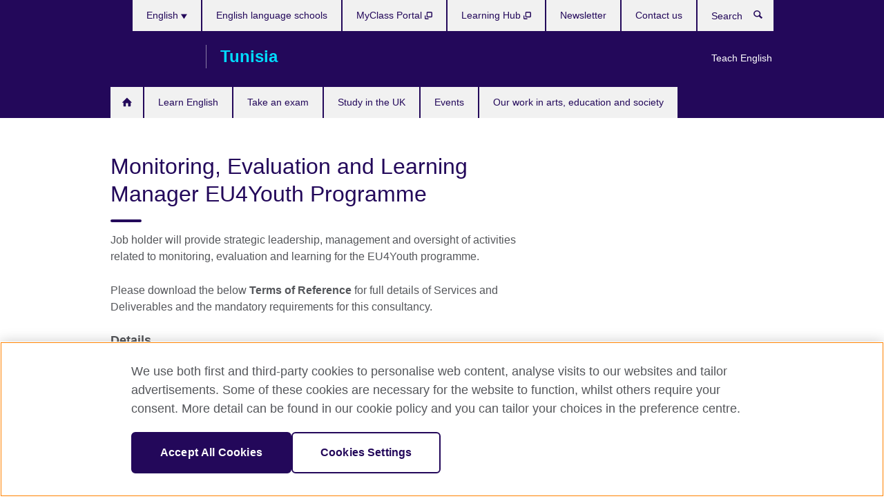

--- FILE ---
content_type: text/html; charset=utf-8
request_url: https://www.britishcouncil.tn/en/about/jobs/monitoring-evaluation-learning-manager-eu4youth
body_size: 9211
content:
<!DOCTYPE html>
<html lang="en"
      dir="ltr"
      class="ltr">
<head>
  <!--[if IE]><![endif]-->
<meta http-equiv="Content-Type" content="text/html; charset=utf-8" />
<script> dataLayer = [{"pageTitle":"Monitoring, Evaluation and Learning Manager EU4Youth Programme","pageCategory":"job"}] </script>
<!-- OneTrust Cookies Consent Notice start -->
    <script>window.dataLayer = window.dataLayer || []; function gtag(){dataLayer.push(arguments);} gtag("set", "developer_id.dNzMyY2", true); gtag("consent", "default", {"analytics_storage": "granted"}); gtag("consent", "default", {"ad_storage": "denied"}); gtag("consent", "default", {"ad_personalization": "denied"}); gtag("consent", "default", {"ad_user_data": "denied"});</script>
	<script src="https://cdn.cookielaw.org/scripttemplates/otSDKStub.js" data-document-language="true"
	type="text/javascript" charset="UTF-8" data-domain-script="e0038895-e68b-4167-a074-2b5e9b2d86c2"></script>
	<script type="text/javascript">
	function OptanonWrapper() { }
	</script><!-- OneTrust Cookies Consent Notice end --><!-- Google Tag Manager -->
<script>
  (function (w,d,s,l,i) {
w[l] = w[l]||[];w[l].push({'gtm.start':new Date().getTime(),event:'gtm.js'});var f = d.getElementsByTagName(s)[0],j = d.createElement(s),dl = l != 'dataLayer' ? '&l=' + l : '';j.async = true;j.src = '//www.googletagmanager.com/gtm.js?id=' + i + dl;f.parentNode.insertBefore(j,f);})(window,document,'script','dataLayer','GTM-5G6489');
</script>
<!-- End Google Tag Manager -->
<meta name="WT.sp" content="Tunisia" />
<link href="https://www.britishcouncil.tn/en/about/jobs/monitoring-evaluation-learning-manager-eu4youth" rel="alternate"  hreflang="x-default" /><link href="https://www.britishcouncil.tn/en/about/jobs/monitoring-evaluation-learning-manager-eu4youth" rel="alternate" hreflang="en-TN" />
<meta property="og:image" content="https://www.britishcouncil.tn/profiles/solas2/themes/solas_ui/images/desktop/britishcouncil_indigo_logo.jpg" />
<link rel="shortcut icon" href="https://www.britishcouncil.tn/profiles/solas2/themes/solas_ui/favicon.ico" type="image/vnd.microsoft.icon" />
<meta name="description" content="Job holder will provide strategic leadership, management and oversight of activities related to monitoring, evaluation and learning for the EU4Youth programme." />
<link rel="canonical" href="https://www.britishcouncil.tn/en/about/jobs/monitoring-evaluation-learning-manager-eu4youth" />
<meta name="twitter:dnt" content="on" />
  <title>Monitoring, Evaluation and Learning Manager EU4Youth Programme | British Council</title>
  <meta http-equiv="X-UA-Compatible" content="IE=edge">
  <meta name="HandheldFriendly" content="True">
  <meta name="MobileOptimized" content="320">
  <meta name="viewport" content="width=device-width, initial-scale=1.0">
  <!-- iOS -->
  <link rel="apple-touch-icon" sizes="76x76"
        href="/profiles/solas2/themes/solas_ui/favicons/touch-icon-ipad.png">
  <link rel="apple-touch-icon" sizes="180x180"
        href="/profiles/solas2/themes/solas_ui/favicons/apple-touch-icon.png">
  <!-- Safari -->
  <link rel="mask-icon" color="#23085a"
        href="/profiles/solas2/themes/solas_ui/favicons/safari-pinned-tab.svg">
  <!-- Android -->
  <link rel="shortcut icon" sizes="192x192"
        href="/profiles/solas2/themes/solas_ui/favicons/android-chrome-192x192.png">
  <!-- Microsoft -->
  <meta name="msapplication-TileColor" content="#23085a">
  <meta name="msapplication-config" content="/favicons/browserconfig.xml">
  <meta name="theme-color" content="#ffffff">
  <meta http-equiv="cleartype" content="on">
  <link type="text/css" rel="stylesheet" href="/sites/default/files/advagg_css/css__gUwrWmDSCYDpNT-ZgT90lg3qnBO5bhMRTuszI3FZdGE__NddIO3YqwbFuLJ1SpObv95pgccLJqWX0xe4khRt6KhE__p74xwzPlwh7CY3oHXFV5qhCHaxRBBLqXn8aQFu-9pLM.css" media="all" />
<link type="text/css" rel="stylesheet" href="https://sui.britishcouncil.org/2.1.0/css/bc-theme.css" media="all" />
<link type="text/css" rel="stylesheet" href="/sites/default/files/advagg_css/css__uHqYZLMQqPZ2_-JAjnByRrmz8BobSXNbX69Al_6UGb0__pPIAwEbg4s8bg9Cd5Pyut31kpi25dPreoMgRIIzILiE__p74xwzPlwh7CY3oHXFV5qhCHaxRBBLqXn8aQFu-9pLM.css" media="all" />
  <script src="/sites/default/files/advagg_js/js__XKqiBvZcB9K0EtZgl_-1bz5LyPEH_u8ah8XcuScspq8__2YujpmtfV0cviqjpUJ84wujhW7ha_JqiXl85CalCQYI__p74xwzPlwh7CY3oHXFV5qhCHaxRBBLqXn8aQFu-9pLM.js"></script>
<script src="/sites/default/files/advagg_js/js__YT6D1B_BKxvm6JCH_t9sZNI5L6yITa_DlU5QcSlOkAU__OXobH7d1IP1o3WABlniIrU_-pcJacVSIPUv9bpD-6pQ__p74xwzPlwh7CY3oHXFV5qhCHaxRBBLqXn8aQFu-9pLM.js"></script>
<script src="/sites/default/files/advagg_js/js__M7e6Ey_aUcI73wypDYkhHVl87sFZzDDYq_haqtRJfnE__jCDCpE6OeR7H4TS9az9610UGeYXO0_I5IvdZRsNNrUg__p74xwzPlwh7CY3oHXFV5qhCHaxRBBLqXn8aQFu-9pLM.js"></script>
<script src="/sites/default/files/advagg_js/js__wRlYfEmJm6hjfvuapzq0pNOWP4LXmYMTM_tG7fZ_Bso__BsaKROlqVoH1U-25O4BHSOvj0FOd9mpaW6cDEgy8HfE__p74xwzPlwh7CY3oHXFV5qhCHaxRBBLqXn8aQFu-9pLM.js"></script>
<script src="/sites/default/files/advagg_js/js__8P-A628TjkVaWCsCKOrzna9OCN-rc39C6C5trp5RFPc__D6lH7qBKCon04HbHf8blti--3zoDsh24nnLyNcZuprw__p74xwzPlwh7CY3oHXFV5qhCHaxRBBLqXn8aQFu-9pLM.js"></script>
<script>
<!--//--><![CDATA[//><!--
jQuery.extend(Drupal.settings, {"basePath":"\/","pathPrefix":"en\/","setHasJsCookie":0,"ajaxPageState":{"theme":"solas_ui","theme_token":"RU48vzftL3a4t7ft_x0S8CitAy1kHoIoCw95yLzz8OY","css":{"modules\/system\/system.base.css":1,"modules\/field\/theme\/field.css":1,"profiles\/solas2\/modules\/contrib\/gathercontent\/css\/gathercontent_style.css":1,"modules\/node\/node.css":1,"profiles\/solas2\/modules\/contrib\/relation_add\/relation_add.css":1,"profiles\/solas2\/modules\/custom\/webtrends_simple\/webtrends_data_display\/css\/webtrends_data_display.css":1,"profiles\/solas2\/modules\/contrib\/views\/css\/views.css":1,"https:\/\/sui.britishcouncil.org\/2.1.0\/css\/bc-theme.css":1,"profiles\/solas2\/modules\/contrib\/ctools\/css\/ctools.css":1,"profiles\/solas2\/modules\/custom\/solas_admin\/solas_admin_menu\/solas_admin_menu.css":1,"modules\/locale\/locale.css":1,"public:\/\/rrssb\/rrssb.d0eb71d6.css":1,"profiles\/solas2\/libraries\/rrssb-plus\/css\/rrssb.css":1,"profiles\/solas2\/themes\/solas_ui\/css\/solas-ui-overrides.css":1,"profiles\/solas2\/themes\/solas_ui\/css\/solas-ui-widgets.css":1,"profiles\/solas2\/themes\/solas_ui\/css\/solas-ui-admin.css":1,"profiles\/solas2\/themes\/solas_ui\/css\/solas-ui-integration.css":1},"js":{"https:\/\/sui.britishcouncil.org\/2.1.0\/scripts\/main.js":1,"profiles\/solas2\/themes\/solas_ui\/js\/init.js":1,"profiles\/solas2\/themes\/solas_ui\/js\/ajax.js":1,"profiles\/solas2\/themes\/solas_ui\/js\/listings.js":1,"profiles\/solas2\/themes\/solas_ui\/js\/filters.js":1,"profiles\/solas2\/themes\/solas_ui\/js\/forms.js":1,"profiles\/solas2\/themes\/solas_ui\/js\/maps.js":1,"profiles\/solas2\/themes\/solas_ui\/js\/bookeo.js":1,"profiles\/solas2\/themes\/solas_ui\/js\/icon-insertion.js":1,"profiles\/solas2\/themes\/solas_ui\/js\/libs\/jquery.validate.min.js":1,"profiles\/solas2\/themes\/solas_ui\/js\/menus.js":1,"profiles\/solas2\/themes\/bootstrap\/js\/bootstrap.js":1,"profiles\/solas2\/modules\/contrib\/jquery_update\/replace\/jquery\/1.8\/jquery.min.js":1,"misc\/jquery-extend-3.4.0.js":1,"misc\/jquery-html-prefilter-3.5.0-backport.js":1,"misc\/jquery.once.js":1,"misc\/drupal.js":1,"misc\/form-single-submit.js":1,"profiles\/solas2\/modules\/contrib\/entityreference\/js\/entityreference.js":1,"profiles\/solas2\/modules\/features\/solas_ct_event\/js\/solas_ct_event.js":1,"profiles\/solas2\/modules\/custom\/solas_field_formatters\/solas_ff_exams_widget\/js\/solas_ff_exams_widget.js":1,"profiles\/solas2\/modules\/custom\/webtrends_simple\/webtrends_data_display\/js\/webtrends_data_display.js":1,"profiles\/solas2\/modules\/contrib\/field_group\/field_group.js":1,"profiles\/solas2\/modules\/contrib\/rrssb\/rrssb.init.js":1,"profiles\/solas2\/libraries\/rrssb-plus\/js\/rrssb.min.js":1}},"better_exposed_filters":{"views":{"solas_news_alerts":{"displays":{"news_alert":{"filters":[]}}},"promos_test_revs":{"displays":{"block":{"filters":[]}}},"promo_sbar_revs":{"displays":{"block":{"filters":[]}}}}},"addSuiIcons":{"accessibility_text":"Opens in a new tab or window."},"urlIsAjaxTrusted":{"\/en\/search":true},"googleMapsApi":{"key":"AIzaSyCaot_vEl5pGDJ35FbtR19srhUErCdgR9k"},"field_group":{"div":"full"},"isFront":false,"rrssb":{"size":"","shrink":"","regrow":"","minRows":"","maxRows":"","prefixReserve":"","prefixHide":"","alignRight":0},"solas_ct_webform":{"serverMaxFileSize":67108864,"currentTheme":"solas_ui"},"password":{"strengthTitle":"Password compliance:"},"type":"setting","bootstrap":{"anchorsFix":"0","anchorsSmoothScrolling":"0","formHasError":1,"popoverEnabled":"0","popoverOptions":{"animation":1,"html":0,"placement":"right","selector":"","trigger":"click","triggerAutoclose":1,"title":"","content":"","delay":0,"container":"body"},"tooltipEnabled":"0","tooltipOptions":{"animation":1,"html":0,"placement":"auto left","selector":"","trigger":"hover focus","delay":0,"container":"body"}}});
//--><!]]>
</script>

<script>(window.BOOMR_mq=window.BOOMR_mq||[]).push(["addVar",{"rua.upush":"false","rua.cpush":"false","rua.upre":"false","rua.cpre":"false","rua.uprl":"false","rua.cprl":"false","rua.cprf":"false","rua.trans":"","rua.cook":"false","rua.ims":"false","rua.ufprl":"false","rua.cfprl":"false","rua.isuxp":"false","rua.texp":"norulematch","rua.ceh":"false","rua.ueh":"false","rua.ieh.st":"0"}]);</script>
                              <script>!function(e){var n="https://s.go-mpulse.net/boomerang/";if("False"=="True")e.BOOMR_config=e.BOOMR_config||{},e.BOOMR_config.PageParams=e.BOOMR_config.PageParams||{},e.BOOMR_config.PageParams.pci=!0,n="https://s2.go-mpulse.net/boomerang/";if(window.BOOMR_API_key="GFYB7-E28QN-UXTEV-T9AT2-PFUUJ",function(){function e(){if(!o){var e=document.createElement("script");e.id="boomr-scr-as",e.src=window.BOOMR.url,e.async=!0,i.parentNode.appendChild(e),o=!0}}function t(e){o=!0;var n,t,a,r,d=document,O=window;if(window.BOOMR.snippetMethod=e?"if":"i",t=function(e,n){var t=d.createElement("script");t.id=n||"boomr-if-as",t.src=window.BOOMR.url,BOOMR_lstart=(new Date).getTime(),e=e||d.body,e.appendChild(t)},!window.addEventListener&&window.attachEvent&&navigator.userAgent.match(/MSIE [67]\./))return window.BOOMR.snippetMethod="s",void t(i.parentNode,"boomr-async");a=document.createElement("IFRAME"),a.src="about:blank",a.title="",a.role="presentation",a.loading="eager",r=(a.frameElement||a).style,r.width=0,r.height=0,r.border=0,r.display="none",i.parentNode.appendChild(a);try{O=a.contentWindow,d=O.document.open()}catch(_){n=document.domain,a.src="javascript:var d=document.open();d.domain='"+n+"';void(0);",O=a.contentWindow,d=O.document.open()}if(n)d._boomrl=function(){this.domain=n,t()},d.write("<bo"+"dy onload='document._boomrl();'>");else if(O._boomrl=function(){t()},O.addEventListener)O.addEventListener("load",O._boomrl,!1);else if(O.attachEvent)O.attachEvent("onload",O._boomrl);d.close()}function a(e){window.BOOMR_onload=e&&e.timeStamp||(new Date).getTime()}if(!window.BOOMR||!window.BOOMR.version&&!window.BOOMR.snippetExecuted){window.BOOMR=window.BOOMR||{},window.BOOMR.snippetStart=(new Date).getTime(),window.BOOMR.snippetExecuted=!0,window.BOOMR.snippetVersion=12,window.BOOMR.url=n+"GFYB7-E28QN-UXTEV-T9AT2-PFUUJ";var i=document.currentScript||document.getElementsByTagName("script")[0],o=!1,r=document.createElement("link");if(r.relList&&"function"==typeof r.relList.supports&&r.relList.supports("preload")&&"as"in r)window.BOOMR.snippetMethod="p",r.href=window.BOOMR.url,r.rel="preload",r.as="script",r.addEventListener("load",e),r.addEventListener("error",function(){t(!0)}),setTimeout(function(){if(!o)t(!0)},3e3),BOOMR_lstart=(new Date).getTime(),i.parentNode.appendChild(r);else t(!1);if(window.addEventListener)window.addEventListener("load",a,!1);else if(window.attachEvent)window.attachEvent("onload",a)}}(),"".length>0)if(e&&"performance"in e&&e.performance&&"function"==typeof e.performance.setResourceTimingBufferSize)e.performance.setResourceTimingBufferSize();!function(){if(BOOMR=e.BOOMR||{},BOOMR.plugins=BOOMR.plugins||{},!BOOMR.plugins.AK){var n=""=="true"?1:0,t="",a="amjq4qaxzvm2w2luk5za-f-d69fdd138-clientnsv4-s.akamaihd.net",i="false"=="true"?2:1,o={"ak.v":"39","ak.cp":"35045","ak.ai":parseInt("251977",10),"ak.ol":"0","ak.cr":9,"ak.ipv":4,"ak.proto":"h2","ak.rid":"1084c71c","ak.r":38938,"ak.a2":n,"ak.m":"b","ak.n":"essl","ak.bpcip":"3.19.14.0","ak.cport":37984,"ak.gh":"23.55.170.171","ak.quicv":"","ak.tlsv":"tls1.3","ak.0rtt":"","ak.0rtt.ed":"","ak.csrc":"-","ak.acc":"","ak.t":"1769232242","ak.ak":"hOBiQwZUYzCg5VSAfCLimQ==3MEyOqrSoT5hv58cVOXkiz530dJWBRS9/AoNITSu4FmQxjXvCX3RrV6scuuai5I9plZ+5xwS6AFzNTdzoP6jghZNTUwjZj0Vr5jTcP9BG4ayXqY/AMUo/qB/2ojc7mH0T7FKN06/OfW7NxmSd/1SefRq+jKq2aU/JUeJlo4XrN5AIvfF81nxfpdENflbVwiTqNaHRHq/sAgnur73bq5GFe+vf32bz+TT1KOEty6+hxNB/tjXp9LKkY0t+sKsWPab060x3BeUGOmcNt/oEYGZ+pX1EFnQDPJ5rcjQke2jKRusZ5FNW2g3jq0+Y0rmkd8pvmvUeTBsyFmBkpFx6D/4NwGpYD9gM3S05lJGFbAKS4rXxPCEftxYZUjheMv7N8SUzDo18VLXAuV7kykdDvrX/H37BB4Ibuy9GEz3SkXbuLk=","ak.pv":"655","ak.dpoabenc":"","ak.tf":i};if(""!==t)o["ak.ruds"]=t;var r={i:!1,av:function(n){var t="http.initiator";if(n&&(!n[t]||"spa_hard"===n[t]))o["ak.feo"]=void 0!==e.aFeoApplied?1:0,BOOMR.addVar(o)},rv:function(){var e=["ak.bpcip","ak.cport","ak.cr","ak.csrc","ak.gh","ak.ipv","ak.m","ak.n","ak.ol","ak.proto","ak.quicv","ak.tlsv","ak.0rtt","ak.0rtt.ed","ak.r","ak.acc","ak.t","ak.tf"];BOOMR.removeVar(e)}};BOOMR.plugins.AK={akVars:o,akDNSPreFetchDomain:a,init:function(){if(!r.i){var e=BOOMR.subscribe;e("before_beacon",r.av,null,null),e("onbeacon",r.rv,null,null),r.i=!0}return this},is_complete:function(){return!0}}}}()}(window);</script></head>
<body
  class="page-node-3953 node-type-job i18n-en" >
  <!-- Google Tag Manager -->
<noscript>
<iframe src="//www.googletagmanager.com/ns.html?id=GTM-5G6489&pageTitle=Monitoring%2C%20Evaluation%20and%20Learning%20Manager%20EU4Youth%20Programme&pageCategory=job" height="0" width="0" style="display:none;visibility:hidden"></iframe>
</noscript>
<!-- End Google Tag Manager -->
  <div id="skip-link">
    <a href="#main-content"
       class="element-invisible element-focusable">Skip to main content</a>
  </div>
<header role="banner" class="navbar bc-navbar-default bc-navbar-has-support-area">
  <div class="container">
    <h2 class="navbar-header">
      <div class="navbar-brand">
                  <a class="bc-brand-logo"
             href="/en">British Council</a>
                                          <span class="bc-brand-slogan">Tunisia</span>
              </div>
    </h2>

          <div class="bc-btn-navbar-group" role="group" aria-label="navbar-group">
        <button type="button" class="btn btn-default bc-menu-toggle" data-target=".mega-menu .navbar-nav">
          Menu          <div class="menu-icon">
            <span></span>
            <span></span>
            <span></span>
            <span></span>
          </div>
        </button>
      </div>
    
          <nav role="navigation" class="mega-menu">
                  <ul class="nav navbar-nav bc-primary-nav bc-navbar-nav-has-home-icon"><li class="first leaf"><a href="/en" title="">Homepage</a></li>
<li class="expanded"><a href="/en/english">Learn English</a><ul class="dropdown-menu"><li class="first collapsed"><a href="/en/english-courses/kids-teens">English courses for kids and teens</a></li>
<li class="collapsed"><a href="/en/english/adults">English for adults</a></li>
<li class="collapsed"><a href="/en/english/online">Learn English online</a></li>
<li class="collapsed"><a href="/en/english/adults/beginners">English for adults - beginners</a></li>
<li class="leaf"><a href="/en/english/corporate-solutions">Corporate training and assessments</a></li>
<li class="collapsed"><a href="/en/english/students">English for university students</a></li>
<li class="collapsed"><a href="/en/english/schools">Our English schools</a></li>
<li class="collapsed"><a href="/en/english/register">Register for a course</a></li>
<li class="last collapsed"><a href="/en/english/online/join-digital-library">Join the Digital Library</a></li>
</ul></li>
<li class="expanded"><a href="/en/exam">Take an exam</a><ul class="dropdown-menu"><li class="first collapsed"><a href="/en/exam/ielts">Take IELTS with the British Council</a></li>
<li class="leaf"><a href="/en/exam/ielts/uk-visas-immigration">IELTS tests for UK Visas and Immigration</a></li>
<li class="collapsed"><a href="/en/exam/cambridge">Cambridge English</a></li>
<li class="leaf"><a href="/en/exam/englishscore-business-mobile-english-test">EnglishScore for Business - mobile English test</a></li>
<li class="collapsed"><a href="/en/exam/igcse-school">IGCSE/International GCSE and school exams</a></li>
<li class="collapsed"><a href="/en/exam/aptis">Aptis - English test for organisations</a></li>
<li class="collapsed"><a href="/en/exam/professional-university">Professional and university exams</a></li>
<li class="leaf"><a href="/en/exam/why-take">Why take an exam with the British Council?</a></li>
<li class="last collapsed"><a href="/en/exam/cambridge-english-schools-institutions">Cambridge English exams for schools and institutions</a></li>
</ul></li>
<li class="expanded"><a href="/en/study-uk">Study in the UK</a><ul class="dropdown-menu"><li class="first leaf"><a href="/en/study-uk/want">Want to study in the UK?</a></li>
<li class="leaf"><a href="/en/study-uk/scholarships-funding">Scholarships and financial support</a></li>
<li class="last leaf"><a href="/en/study-uk/certificate-verification-services">UK certificate verification services</a></li>
</ul></li>
<li class="leaf"><a href="/en/events">Events</a></li>
<li class="last expanded"><a href="/en/programmes">Our work in arts, education and society</a><ul class="dropdown-menu"><li class="first collapsed"><a href="/en/english-programmes">English Programmes</a></li>
<li class="collapsed"><a href="/en/programmes/arts">Our work in arts</a></li>
<li class="collapsed"><a href="/en/programmes/education">Our work in education</a></li>
<li class="collapsed"><a href="/en/programmes/society">Our work in society</a></li>
<li class="last leaf"><a href="/en/programmes/new-narratives">New Narratives</a></li>
</ul></li>
</ul>                          <ul class="bc-navbar-support">
                          <li class="hidden-xs hidden-sm">
                <nav>
                  
  <div class="sr-only">Choose your language</div>

<ul class="nav navbar-nav bc-navbar-lang-switcher">
  <li class="dropdown">
    <a href="#" class="bc-dropdown-toggle">
      English      <svg class="bc-svg bc-svg-down-dir" aria-hidden="true">
  <use xlink:href="#icon-down-dir"></use>
</svg>
    </a>
    <div class="item-list"><ul class="dropdown-menu"><li class="list-item-class active first last"><a href="/en/about/jobs/monitoring-evaluation-learning-manager-eu4youth" class="active">English</a></li>
</ul></div>  </li>
</ul>
                </nav>
              </li>
                                      <li class="bc-promo-links">
                <ul class="nav navbar-nav"><li class="first last leaf"><a href="/en/teach" title="">Teach English</a></li>
</ul>              </li>
                                      <li>
                <ul class="nav navbar-nav"><li class="first leaf"><a href="/en/english/schools" title="">English language schools</a></li>
<li class="leaf"><a href="https://myclass.britishcouncil.org/eu/index.php?action=login_page" title="Opens in a new tab or window." target="_blank">MyClass Portal <svg class="bc-svg bc-svg-popup"  aria-label="Opens in a new tab or window.">
  <use xlink:href="#icon-popup"></use>
</svg>
</a></li>
<li class="leaf"><a href="https://learninghub.britishcouncil.org/d2l/login" title="Opens in a new tab or window." target="_blank">Learning Hub <svg class="bc-svg bc-svg-popup"  aria-label="Opens in a new tab or window.">
  <use xlink:href="#icon-popup"></use>
</svg>
</a></li>
<li class="leaf"><a href="/en/about/newsletter" title="">Newsletter</a></li>
<li class="last leaf"><a href="/en/about/contact">Contact us</a></li>
</ul>              </li>
                                      <li>
                <a data-target=".bc-navbar-search" class="bc-btn-search bc-search-toggle">
                  <svg class="bc-svg bc-svg-search" aria-hidden="true">
  <use xlink:href="#icon-search"></use>
</svg>
                  Show search                </a>
                <div class="bc-navbar-search">
                  

<form action="/en/search" method="get" id="views-exposed-form-elastic-search-search-blk" accept-charset="UTF-8"><div>
<div class="input-group">
            <label class="sr-only" for="edit-search-api-views-fulltext">
        Search      </label>
        <div class="form-item-search-api-views-fulltext form-group">
 <input placeholder="Search" class="form-control form-text" type="text" id="edit-search-api-views-fulltext" name="search_api_views_fulltext" value="" size="30" maxlength="128" />
</div>
    <span class="input-group-btn">
    <button type="submit" id="edit-submit-elastic-search" name="" value="Search" class="btn btn-primary form-submit form-submit">Search</button>
  </span>
</div>
</div></form>                  <a href="#navbar-search-form" class="bc-btn-close bc-search-toggle" data-target=".bc-navbar-search">
                    <svg class="bc-svg bc-svg-cross" aria-hidden="true">
  <use xlink:href="#icon-cross"></use>
</svg>
                    Close search                  </a>
                </div>
              </li>
                                      <li class="hidden-md hidden-lg">
                
  <div class="sr-only">Choose your language</div>

<ul class="nav navbar-nav bc-navbar-lang-switcher">
  <li class="dropdown">
    <a href="#" class="bc-dropdown-toggle">
      English      <svg class="bc-svg bc-svg-down-dir" aria-hidden="true">
  <use xlink:href="#icon-down-dir"></use>
</svg>
    </a>
    <div class="item-list"><ul class="dropdown-menu"><li class="list-item-class active first last"><a href="/en/about/jobs/monitoring-evaluation-learning-manager-eu4youth" class="active">English</a></li>
</ul></div>  </li>
</ul>
              </li>
                      </ul>
              </nav>
    
      </div>
</header>


<div class="main-container container">

  
  
        
  
  
  
      <div class="page-header">
      <div class="row">
        <div class="col-xs-12 col-md-8">
                    <h1>Monitoring, Evaluation and Learning Manager EU4Youth Programme</h1>
                  </div>
      </div>
    </div>
  
  
  
  <div class="row">
    
    <section role="main" class="col-xs-12 col-md-8">
      <a id="main-content"></a>

      
            
  

<section>
  
    
      <div class="bc-large-text">
      <p>Job holder will provide strategic leadership, management and oversight of activities related to monitoring, evaluation and learning for the EU4Youth programme.</p>
<p>Please download the below <strong>Terms of Reference</strong> for full details of Services and Deliverables and the mandatory requirements for this consultancy.</p>    </div>
  
  <h2 class="h3">Details</h2>

  <table>
    
          <tr>
        <th>Location</th>
        <td>Tunisia</td>
      </tr>
    
    
          <tr>
        <th>Duration</th>
        <td>Long-term consultant</td>
      </tr>
    
    
    
          <tr>
        <th>Closing date</th>
        <td><span  class="date-display-single">Monday 31 October 2022</span></td>
      </tr>
      </table>

  <div class="bc-body-content">  <h2>Role overview</h2>
<!--Field name: field_job_detailed_body-->
  <span class="bc-body-text"><p>Main Accountabilities</p>
<ul>
<li>Lead and oversee the successful generation of evidence and learning under EU4Youth.</li>
<li>Lead and oversee the successful implementation of the Programme’s Monitoring, Evaluation &amp; Learning (MEL) Strategy ensuring client, corporate and programme standards are fully met.</li>
<li>Ensure entry of relevant MEL documents on OPSYS.</li>
<li>Ensure that programme performance data is recorded, quality assured and shared with all relevant stakeholders.</li>
<li>Coordinate with consortium members to ensure adequate data and evidence management under the programme.</li>
<li>Address continuous capacity building needs.</li>
<li>Leadership, Team Management and Programme Delivery</li>
<li>Overall leadership for results and evidence management under the programme.</li>
<li>Contributing to setting and overseeing strategic direction of EU4Youth as a member of the Programme’s Team.</li>
</ul></span>
  <h2>How to apply</h2>
<!--Field name: field_job_how_to_apply-->
  <span class="bc-body-text"><p><strong>Please submit:</strong></p>
<ul>
<li>a supporting statement (max 750 words) demonstrating how you meet the requirements for this role.</li>
<li>an up to date CV</li>
<li>details of two professional referees (please seek your nominated referees’ permission to disclose their personal information): name, role, organisation, contact details. </li>
<li>a proposed daily rate</li>
</ul>
<p>All materials must be in English.</p>
<p>Applications should be sent to <a href="mailto:salma.rhimi@britishcouncil.org">salma.rhimi@britishcouncil.org</a>  before the deadline for applications indicated above. </p>
<p>Please note, we can only respond to successful applicants and not earlier than 5 working days of the application deadline. </p>
<h2>Evaluation Criteria</h2>
<p>Your application will be evaluated as set out below: </p>
<p><strong>Stage 1 (Short-listing):</strong> Applications will be shortlisted with reference to each of the essential criteria in the Person Specification with the following scoring model:</p>
<p>10 - Excellent</p>
<p> 7 - Good </p>
<p> 5 - Adequate</p>
<p> 3 - Poor</p>
<p> 0 - Unacceptable</p>
<p>The following weightings will apply: </p>
<ul>
<li>Specific Knowledge and Experience: 60% </li>
<li>Qualifications: 30% </li>
<li>Commercial Evaluation: 10% </li>
</ul>
<p>(Your proposed Daily Rate will be evaluated for the purposes of the commercial evaluation.) </p>
<p><strong>Stage 2 (Interview):</strong> At the end of Stage 2, the three highest ranking bidders with a score of at least 5 points for each mandatory response will be invited to attend an interview. The interview may focus on any area of the Person Specification for this consultancy.</p></span>

<aside class="panel panel-default panel-has-icon">
  <h2 class="panel-heading">Application pack</h2>
  <div class="panel-body">
    <svg class="bc-svg bc-svg-download" aria-hidden="true">
  <use xlink:href="#icon-download"></use>
</svg>
    <ul class="bc-icon-link-list bc-icon-link-list-sm">
              
  
<!--Field name: field_document-->
  <li class="bc-file ms-word"> <a href="https://www.britishcouncil.tn/sites/default/files/mel_manager_tors_eu4youth_.docx" type="application/vnd.openxmlformats-officedocument.wordprocessingml.document; length=83642" class="bc-lk-16" title="mel_manager_tors_eu4youth_.docx">Terms of Reference - MEL Manager - EU4Youth</a><em> (Microsoft Word 82KB)</em></li>
          </ul>
  </div>
</aside>
</div>
</section>



<div class="rrssb"><div class="rrssb-prefix">Share this</div><ul class="rrssb-buttons"><li class="rrssb-email"><a href="mailto:?subject=Monitoring%2C%20Evaluation%20and%20Learning%20Manager%20EU4Youth%20Programme&body=https%3A%2F%2Fwww.britishcouncil.tn%2Fen%2Fabout%2Fjobs%2Fmonitoring-evaluation-learning-manager-eu4youth" ><span class="rrssb-icon"></span><span class="rrssb-text">Email</span></a></li><li class="rrssb-facebook"><a href="https://www.facebook.com/sharer/sharer.php?u=https%3A%2F%2Fwww.britishcouncil.tn%2Fen%2Fabout%2Fjobs%2Fmonitoring-evaluation-learning-manager-eu4youth" class="popup"><span class="rrssb-icon"></span><span class="rrssb-text">Facebook</span></a></li><li class="rrssb-twitter"><a href="https://twitter.com/intent/tweet?text=Monitoring%2C%20Evaluation%20and%20Learning%20Manager%20EU4Youth%20Programme&url=https%3A%2F%2Fwww.britishcouncil.tn%2Fen%2Fabout%2Fjobs%2Fmonitoring-evaluation-learning-manager-eu4youth" class="popup"><span class="rrssb-icon"></span><span class="rrssb-text">Twitter</span></a></li><li class="rrssb-linkedin"><a href="https://www.linkedin.com/shareArticle?mini=true&url=https%3A%2F%2Fwww.britishcouncil.tn%2Fen%2Fabout%2Fjobs%2Fmonitoring-evaluation-learning-manager-eu4youth&title=Monitoring%2C%20Evaluation%20and%20Learning%20Manager%20EU4Youth%20Programme" class="popup"><span class="rrssb-icon"></span><span class="rrssb-text">Linkedin</span></a></li></ul></div>    </section>

          <section class="col-xs-12 col-md-4 bc-col-sidebar" role="complementary">
        
  

      </section>  <!-- /#sidebar-second -->
      </div>

  
  
</div>


<footer class="bc-footer">
  <div class="container">
    <div class="row">

              <div class="col-xs-12 col-md-9 col-lg-9">
                                <nav><ul class="bc-footer-nav"><li class="first expanded"><a href="/en/about">About British Council Tunisia</a><ul><li class="first leaf"><a href="/en/about/equality-diversity-inclusion">Equality, diversity and inclusion</a></li>
<li class="leaf"><a href="/en/about/what-we-do">What we do in Tunisia</a></li>
<li class="leaf"><a href="/en/about/child-protection">Child Protection</a></li>
<li class="leaf"><a href="/en/about/job-and-tender-opportunities">Job and tender opportunities</a></li>
<li class="last leaf"><a href="/en/about/press">Press</a></li>
</ul></li>
<li class="expanded"><a href="/en/partnerships">Partner with us</a><ul><li class="first leaf"><a href="/en/partnerships/why-partner">Why partner with us?</a></li>
<li class="leaf"><a href="/en/partnerships/our-partners">Who we work with</a></li>
<li class="collapsed"><a href="/en/partnerships/success-stories">Success stories</a></li>
<li class="last leaf"><a href="https://www.britishcouncil.org/work/affiliate?country=tn" title="">Affiliate marketing</a></li>
</ul></li>
<li class="last expanded"><a href="/en/teach">Teach English</a><ul><li class="first collapsed"><a href="/en/teach/courses">Face-to-face teacher development courses</a></li>
<li class="collapsed"><a href="/en/teach/apps">Apps for teachers</a></li>
<li class="last leaf"><a href="/en/teach/online-resources">Online teaching resources</a></li>
</ul></li>
</ul></nav>
                                      </div>
      
              <div class="col-xs-12 col-md-3 col-lg-3">
                              <div class="h3 bc-social-media-title">Connect with us</div><ul class="bc-social-media"><li class="first leaf"><a href="https://www.facebook.com/BritishCouncilTunisia" title="">Facebook</a></li>
<li class="leaf"><a href="https://twitter.com/tnBritish" title="">Twitter</a></li>
<li class="last leaf"><a href="https://www.tiktok.com/@britishcouncilenglish" title="">TikTok</a></li>
</ul>                  </div>
      
              <div class="col-xs-12 col-md-12 col-lg-12">
          <hr class="bc-footer-main-hr-lg">
                              <ul class="bc-site-links"><li class="first leaf"><a href="http://www.britishcouncil.org" title="">British Council Global</a></li>
<li class="leaf"><a href="/en/privacy-terms" title="">Privacy and terms of use</a></li>
<li class="leaf"><a href="https://www.britishcouncil.org/accessibility" title="">Accessibility</a></li>
<li class="leaf"><a href="/en/cookies" title="">Cookies</a></li>
<li class="last leaf"><a href="/en/sitemap" title="">Sitemap</a></li>
</ul>                  </div>
      
    </div><!-- /row -->

          <div class="bc-copyright">
        

<div>&#169; 2026 British Council</div><p>The United Kingdom’s international organisation for cultural relations and educational opportunities.&nbsp;A registered charity: 209131 (England and Wales) SC037733 (Scotland).</p>      </div>
    
  </div>
</footer>
<script defer="defer" src="https://sui.britishcouncil.org/2.1.0/scripts/main.js"></script>
<script src="/sites/default/files/advagg_js/js__edkPe8YHVhDrSNMLE8TvABtIodwPC0x0-SxOTx4ycOY__irHHxZVVEENhvOG8NpxhyoW4QD6BbNNtRz5aDqJ7mQw__p74xwzPlwh7CY3oHXFV5qhCHaxRBBLqXn8aQFu-9pLM.js"></script>
</body>
</html>
